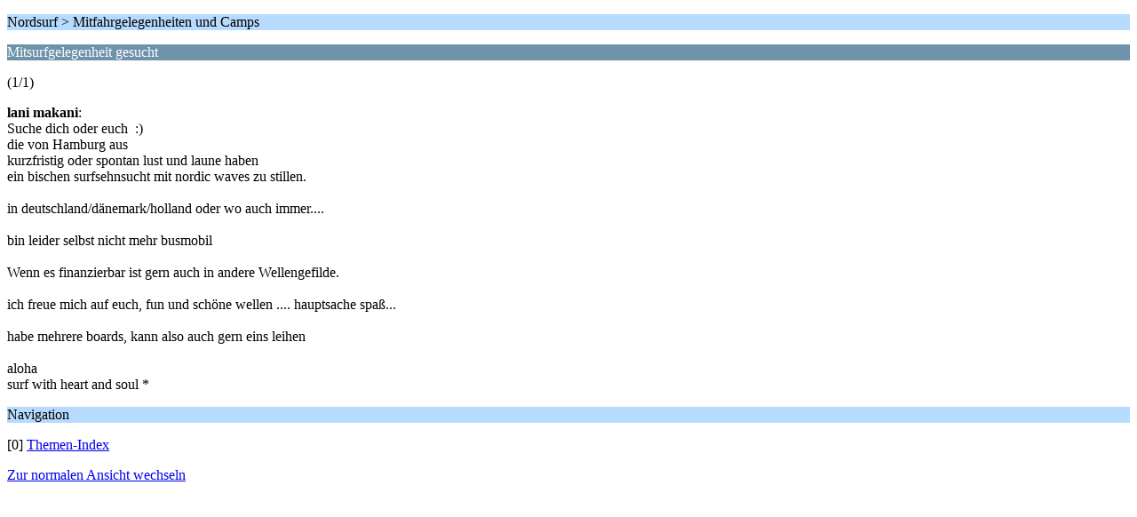

--- FILE ---
content_type: text/html; charset=UTF-8
request_url: https://nordsurf-syndikat.de/smf/index.php?PHPSESSID=g106n1vpn1oti0mr1fklhpa5t5&topic=6444.0;wap2
body_size: 642
content:
<?xml version="1.0" encoding="UTF-8"?>
<!DOCTYPE html PUBLIC "-//WAPFORUM//DTD XHTML Mobile 1.0//EN" "http://www.wapforum.org/DTD/xhtml-mobile10.dtd">
<html xmlns="http://www.w3.org/1999/xhtml">
	<head>
		<title>Mitsurfgelegenheit gesucht </title>
		<link rel="canonical" href="http://nordsurf-syndikat.de/smf/index.php?topic=6444.0" />
		<link rel="stylesheet" href="https://nordsurf-syndikat.de/smf/Themes/default/css/wireless.css" type="text/css" />
	</head>
	<body>
		<p class="titlebg">Nordsurf > Mitfahrgelegenheiten und Camps</p>
		<p class="catbg">Mitsurfgelegenheit gesucht </p>
		<p class="windowbg">(1/1)</p>
		<p class="windowbg">
			<strong>lani makani</strong>:
			<br />
			Suche dich oder euch&nbsp; :)<br />die von Hamburg aus<br />kurzfristig oder spontan lust und laune haben<br />ein bischen surfsehnsucht mit nordic waves zu stillen.<br /><br />in deutschland/dänemark/holland oder wo auch immer....<br /><br />bin leider selbst nicht mehr busmobil<br /><br />Wenn es finanzierbar ist gern auch in andere Wellengefilde.<br /><br />ich freue mich auf euch, fun und schöne wellen .... hauptsache spaß...<br /><br />habe mehrere boards, kann also auch gern eins leihen<br /><br />aloha<br />surf with heart and soul *<br />
		</p>
		<p class="titlebg">Navigation</p>
		<p class="windowbg">[0] <a href="http://nordsurf-syndikat.de/smf/index.php?PHPSESSID=g106n1vpn1oti0mr1fklhpa5t5&amp;board=9.0;wap2" accesskey="0">Themen-Index</a></p>
		<a href="http://nordsurf-syndikat.de/smf/index.php?PHPSESSID=g106n1vpn1oti0mr1fklhpa5t5&amp;topic=6444.0;nowap" rel="nofollow">Zur normalen Ansicht wechseln</a>
	</body>
</html>